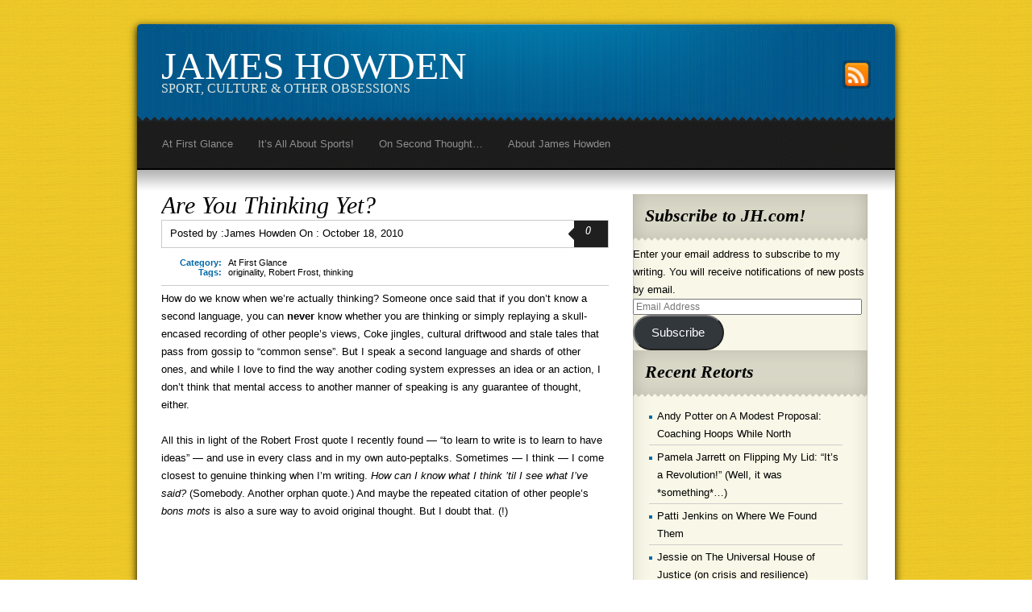

--- FILE ---
content_type: text/html; charset=UTF-8
request_url: https://jameshowden.com/tag/originality/
body_size: 8627
content:
<!DOCTYPE html PUBLIC "-//W3C//DTD XHTML 1.0 Transitional//EN" "http://www.w3.org/TR/xhtml1/DTD/xhtml1-transitional.dtd">
<html xmlns="http://www.w3.org/1999/xhtml" lang="en-US">
<head profile="http://gmpg.org/xfn/11">
	<meta http-equiv="Content-Type" content="text/html; charset=UTF-8" />

	<title>Tag Archive for &quot;originality&quot; - James Howden</title>
	
	<link rel="stylesheet" href="https://jameshowden.com/wp-content/themes/papyrus/style.css" type="text/css" media="all" />
	<link rel="pingback" href="https://jameshowden.com/xmlrpc.php" />
	<meta name='robots' content='max-image-preview:large' />
	<style>img:is([sizes="auto" i], [sizes^="auto," i]) { contain-intrinsic-size: 3000px 1500px }</style>
	<link rel='dns-prefetch' href='//secure.gravatar.com' />
<link rel='dns-prefetch' href='//stats.wp.com' />
<link rel='dns-prefetch' href='//v0.wordpress.com' />
<link rel="alternate" type="application/rss+xml" title="James Howden &raquo; Feed" href="https://jameshowden.com/feed/" />
<link rel="alternate" type="application/rss+xml" title="James Howden &raquo; Comments Feed" href="https://jameshowden.com/comments/feed/" />
<link rel="alternate" type="application/rss+xml" title="James Howden &raquo; originality Tag Feed" href="https://jameshowden.com/tag/originality/feed/" />
<script type="text/javascript">
/* <![CDATA[ */
window._wpemojiSettings = {"baseUrl":"https:\/\/s.w.org\/images\/core\/emoji\/15.0.3\/72x72\/","ext":".png","svgUrl":"https:\/\/s.w.org\/images\/core\/emoji\/15.0.3\/svg\/","svgExt":".svg","source":{"concatemoji":"https:\/\/jameshowden.com\/wp-includes\/js\/wp-emoji-release.min.js?ver=6.7.4"}};
/*! This file is auto-generated */
!function(i,n){var o,s,e;function c(e){try{var t={supportTests:e,timestamp:(new Date).valueOf()};sessionStorage.setItem(o,JSON.stringify(t))}catch(e){}}function p(e,t,n){e.clearRect(0,0,e.canvas.width,e.canvas.height),e.fillText(t,0,0);var t=new Uint32Array(e.getImageData(0,0,e.canvas.width,e.canvas.height).data),r=(e.clearRect(0,0,e.canvas.width,e.canvas.height),e.fillText(n,0,0),new Uint32Array(e.getImageData(0,0,e.canvas.width,e.canvas.height).data));return t.every(function(e,t){return e===r[t]})}function u(e,t,n){switch(t){case"flag":return n(e,"\ud83c\udff3\ufe0f\u200d\u26a7\ufe0f","\ud83c\udff3\ufe0f\u200b\u26a7\ufe0f")?!1:!n(e,"\ud83c\uddfa\ud83c\uddf3","\ud83c\uddfa\u200b\ud83c\uddf3")&&!n(e,"\ud83c\udff4\udb40\udc67\udb40\udc62\udb40\udc65\udb40\udc6e\udb40\udc67\udb40\udc7f","\ud83c\udff4\u200b\udb40\udc67\u200b\udb40\udc62\u200b\udb40\udc65\u200b\udb40\udc6e\u200b\udb40\udc67\u200b\udb40\udc7f");case"emoji":return!n(e,"\ud83d\udc26\u200d\u2b1b","\ud83d\udc26\u200b\u2b1b")}return!1}function f(e,t,n){var r="undefined"!=typeof WorkerGlobalScope&&self instanceof WorkerGlobalScope?new OffscreenCanvas(300,150):i.createElement("canvas"),a=r.getContext("2d",{willReadFrequently:!0}),o=(a.textBaseline="top",a.font="600 32px Arial",{});return e.forEach(function(e){o[e]=t(a,e,n)}),o}function t(e){var t=i.createElement("script");t.src=e,t.defer=!0,i.head.appendChild(t)}"undefined"!=typeof Promise&&(o="wpEmojiSettingsSupports",s=["flag","emoji"],n.supports={everything:!0,everythingExceptFlag:!0},e=new Promise(function(e){i.addEventListener("DOMContentLoaded",e,{once:!0})}),new Promise(function(t){var n=function(){try{var e=JSON.parse(sessionStorage.getItem(o));if("object"==typeof e&&"number"==typeof e.timestamp&&(new Date).valueOf()<e.timestamp+604800&&"object"==typeof e.supportTests)return e.supportTests}catch(e){}return null}();if(!n){if("undefined"!=typeof Worker&&"undefined"!=typeof OffscreenCanvas&&"undefined"!=typeof URL&&URL.createObjectURL&&"undefined"!=typeof Blob)try{var e="postMessage("+f.toString()+"("+[JSON.stringify(s),u.toString(),p.toString()].join(",")+"));",r=new Blob([e],{type:"text/javascript"}),a=new Worker(URL.createObjectURL(r),{name:"wpTestEmojiSupports"});return void(a.onmessage=function(e){c(n=e.data),a.terminate(),t(n)})}catch(e){}c(n=f(s,u,p))}t(n)}).then(function(e){for(var t in e)n.supports[t]=e[t],n.supports.everything=n.supports.everything&&n.supports[t],"flag"!==t&&(n.supports.everythingExceptFlag=n.supports.everythingExceptFlag&&n.supports[t]);n.supports.everythingExceptFlag=n.supports.everythingExceptFlag&&!n.supports.flag,n.DOMReady=!1,n.readyCallback=function(){n.DOMReady=!0}}).then(function(){return e}).then(function(){var e;n.supports.everything||(n.readyCallback(),(e=n.source||{}).concatemoji?t(e.concatemoji):e.wpemoji&&e.twemoji&&(t(e.twemoji),t(e.wpemoji)))}))}((window,document),window._wpemojiSettings);
/* ]]> */
</script>
<style id='wp-emoji-styles-inline-css' type='text/css'>

	img.wp-smiley, img.emoji {
		display: inline !important;
		border: none !important;
		box-shadow: none !important;
		height: 1em !important;
		width: 1em !important;
		margin: 0 0.07em !important;
		vertical-align: -0.1em !important;
		background: none !important;
		padding: 0 !important;
	}
</style>
<link rel='stylesheet' id='wp-block-library-css' href='https://jameshowden.com/wp-includes/css/dist/block-library/style.min.css?ver=6.7.4' type='text/css' media='all' />
<link rel='stylesheet' id='mediaelement-css' href='https://jameshowden.com/wp-includes/js/mediaelement/mediaelementplayer-legacy.min.css?ver=4.2.17' type='text/css' media='all' />
<link rel='stylesheet' id='wp-mediaelement-css' href='https://jameshowden.com/wp-includes/js/mediaelement/wp-mediaelement.min.css?ver=6.7.4' type='text/css' media='all' />
<style id='jetpack-sharing-buttons-style-inline-css' type='text/css'>
.jetpack-sharing-buttons__services-list{display:flex;flex-direction:row;flex-wrap:wrap;gap:0;list-style-type:none;margin:5px;padding:0}.jetpack-sharing-buttons__services-list.has-small-icon-size{font-size:12px}.jetpack-sharing-buttons__services-list.has-normal-icon-size{font-size:16px}.jetpack-sharing-buttons__services-list.has-large-icon-size{font-size:24px}.jetpack-sharing-buttons__services-list.has-huge-icon-size{font-size:36px}@media print{.jetpack-sharing-buttons__services-list{display:none!important}}.editor-styles-wrapper .wp-block-jetpack-sharing-buttons{gap:0;padding-inline-start:0}ul.jetpack-sharing-buttons__services-list.has-background{padding:1.25em 2.375em}
</style>
<style id='classic-theme-styles-inline-css' type='text/css'>
/*! This file is auto-generated */
.wp-block-button__link{color:#fff;background-color:#32373c;border-radius:9999px;box-shadow:none;text-decoration:none;padding:calc(.667em + 2px) calc(1.333em + 2px);font-size:1.125em}.wp-block-file__button{background:#32373c;color:#fff;text-decoration:none}
</style>
<style id='global-styles-inline-css' type='text/css'>
:root{--wp--preset--aspect-ratio--square: 1;--wp--preset--aspect-ratio--4-3: 4/3;--wp--preset--aspect-ratio--3-4: 3/4;--wp--preset--aspect-ratio--3-2: 3/2;--wp--preset--aspect-ratio--2-3: 2/3;--wp--preset--aspect-ratio--16-9: 16/9;--wp--preset--aspect-ratio--9-16: 9/16;--wp--preset--color--black: #000000;--wp--preset--color--cyan-bluish-gray: #abb8c3;--wp--preset--color--white: #ffffff;--wp--preset--color--pale-pink: #f78da7;--wp--preset--color--vivid-red: #cf2e2e;--wp--preset--color--luminous-vivid-orange: #ff6900;--wp--preset--color--luminous-vivid-amber: #fcb900;--wp--preset--color--light-green-cyan: #7bdcb5;--wp--preset--color--vivid-green-cyan: #00d084;--wp--preset--color--pale-cyan-blue: #8ed1fc;--wp--preset--color--vivid-cyan-blue: #0693e3;--wp--preset--color--vivid-purple: #9b51e0;--wp--preset--gradient--vivid-cyan-blue-to-vivid-purple: linear-gradient(135deg,rgba(6,147,227,1) 0%,rgb(155,81,224) 100%);--wp--preset--gradient--light-green-cyan-to-vivid-green-cyan: linear-gradient(135deg,rgb(122,220,180) 0%,rgb(0,208,130) 100%);--wp--preset--gradient--luminous-vivid-amber-to-luminous-vivid-orange: linear-gradient(135deg,rgba(252,185,0,1) 0%,rgba(255,105,0,1) 100%);--wp--preset--gradient--luminous-vivid-orange-to-vivid-red: linear-gradient(135deg,rgba(255,105,0,1) 0%,rgb(207,46,46) 100%);--wp--preset--gradient--very-light-gray-to-cyan-bluish-gray: linear-gradient(135deg,rgb(238,238,238) 0%,rgb(169,184,195) 100%);--wp--preset--gradient--cool-to-warm-spectrum: linear-gradient(135deg,rgb(74,234,220) 0%,rgb(151,120,209) 20%,rgb(207,42,186) 40%,rgb(238,44,130) 60%,rgb(251,105,98) 80%,rgb(254,248,76) 100%);--wp--preset--gradient--blush-light-purple: linear-gradient(135deg,rgb(255,206,236) 0%,rgb(152,150,240) 100%);--wp--preset--gradient--blush-bordeaux: linear-gradient(135deg,rgb(254,205,165) 0%,rgb(254,45,45) 50%,rgb(107,0,62) 100%);--wp--preset--gradient--luminous-dusk: linear-gradient(135deg,rgb(255,203,112) 0%,rgb(199,81,192) 50%,rgb(65,88,208) 100%);--wp--preset--gradient--pale-ocean: linear-gradient(135deg,rgb(255,245,203) 0%,rgb(182,227,212) 50%,rgb(51,167,181) 100%);--wp--preset--gradient--electric-grass: linear-gradient(135deg,rgb(202,248,128) 0%,rgb(113,206,126) 100%);--wp--preset--gradient--midnight: linear-gradient(135deg,rgb(2,3,129) 0%,rgb(40,116,252) 100%);--wp--preset--font-size--small: 13px;--wp--preset--font-size--medium: 20px;--wp--preset--font-size--large: 36px;--wp--preset--font-size--x-large: 42px;--wp--preset--spacing--20: 0.44rem;--wp--preset--spacing--30: 0.67rem;--wp--preset--spacing--40: 1rem;--wp--preset--spacing--50: 1.5rem;--wp--preset--spacing--60: 2.25rem;--wp--preset--spacing--70: 3.38rem;--wp--preset--spacing--80: 5.06rem;--wp--preset--shadow--natural: 6px 6px 9px rgba(0, 0, 0, 0.2);--wp--preset--shadow--deep: 12px 12px 50px rgba(0, 0, 0, 0.4);--wp--preset--shadow--sharp: 6px 6px 0px rgba(0, 0, 0, 0.2);--wp--preset--shadow--outlined: 6px 6px 0px -3px rgba(255, 255, 255, 1), 6px 6px rgba(0, 0, 0, 1);--wp--preset--shadow--crisp: 6px 6px 0px rgba(0, 0, 0, 1);}:where(.is-layout-flex){gap: 0.5em;}:where(.is-layout-grid){gap: 0.5em;}body .is-layout-flex{display: flex;}.is-layout-flex{flex-wrap: wrap;align-items: center;}.is-layout-flex > :is(*, div){margin: 0;}body .is-layout-grid{display: grid;}.is-layout-grid > :is(*, div){margin: 0;}:where(.wp-block-columns.is-layout-flex){gap: 2em;}:where(.wp-block-columns.is-layout-grid){gap: 2em;}:where(.wp-block-post-template.is-layout-flex){gap: 1.25em;}:where(.wp-block-post-template.is-layout-grid){gap: 1.25em;}.has-black-color{color: var(--wp--preset--color--black) !important;}.has-cyan-bluish-gray-color{color: var(--wp--preset--color--cyan-bluish-gray) !important;}.has-white-color{color: var(--wp--preset--color--white) !important;}.has-pale-pink-color{color: var(--wp--preset--color--pale-pink) !important;}.has-vivid-red-color{color: var(--wp--preset--color--vivid-red) !important;}.has-luminous-vivid-orange-color{color: var(--wp--preset--color--luminous-vivid-orange) !important;}.has-luminous-vivid-amber-color{color: var(--wp--preset--color--luminous-vivid-amber) !important;}.has-light-green-cyan-color{color: var(--wp--preset--color--light-green-cyan) !important;}.has-vivid-green-cyan-color{color: var(--wp--preset--color--vivid-green-cyan) !important;}.has-pale-cyan-blue-color{color: var(--wp--preset--color--pale-cyan-blue) !important;}.has-vivid-cyan-blue-color{color: var(--wp--preset--color--vivid-cyan-blue) !important;}.has-vivid-purple-color{color: var(--wp--preset--color--vivid-purple) !important;}.has-black-background-color{background-color: var(--wp--preset--color--black) !important;}.has-cyan-bluish-gray-background-color{background-color: var(--wp--preset--color--cyan-bluish-gray) !important;}.has-white-background-color{background-color: var(--wp--preset--color--white) !important;}.has-pale-pink-background-color{background-color: var(--wp--preset--color--pale-pink) !important;}.has-vivid-red-background-color{background-color: var(--wp--preset--color--vivid-red) !important;}.has-luminous-vivid-orange-background-color{background-color: var(--wp--preset--color--luminous-vivid-orange) !important;}.has-luminous-vivid-amber-background-color{background-color: var(--wp--preset--color--luminous-vivid-amber) !important;}.has-light-green-cyan-background-color{background-color: var(--wp--preset--color--light-green-cyan) !important;}.has-vivid-green-cyan-background-color{background-color: var(--wp--preset--color--vivid-green-cyan) !important;}.has-pale-cyan-blue-background-color{background-color: var(--wp--preset--color--pale-cyan-blue) !important;}.has-vivid-cyan-blue-background-color{background-color: var(--wp--preset--color--vivid-cyan-blue) !important;}.has-vivid-purple-background-color{background-color: var(--wp--preset--color--vivid-purple) !important;}.has-black-border-color{border-color: var(--wp--preset--color--black) !important;}.has-cyan-bluish-gray-border-color{border-color: var(--wp--preset--color--cyan-bluish-gray) !important;}.has-white-border-color{border-color: var(--wp--preset--color--white) !important;}.has-pale-pink-border-color{border-color: var(--wp--preset--color--pale-pink) !important;}.has-vivid-red-border-color{border-color: var(--wp--preset--color--vivid-red) !important;}.has-luminous-vivid-orange-border-color{border-color: var(--wp--preset--color--luminous-vivid-orange) !important;}.has-luminous-vivid-amber-border-color{border-color: var(--wp--preset--color--luminous-vivid-amber) !important;}.has-light-green-cyan-border-color{border-color: var(--wp--preset--color--light-green-cyan) !important;}.has-vivid-green-cyan-border-color{border-color: var(--wp--preset--color--vivid-green-cyan) !important;}.has-pale-cyan-blue-border-color{border-color: var(--wp--preset--color--pale-cyan-blue) !important;}.has-vivid-cyan-blue-border-color{border-color: var(--wp--preset--color--vivid-cyan-blue) !important;}.has-vivid-purple-border-color{border-color: var(--wp--preset--color--vivid-purple) !important;}.has-vivid-cyan-blue-to-vivid-purple-gradient-background{background: var(--wp--preset--gradient--vivid-cyan-blue-to-vivid-purple) !important;}.has-light-green-cyan-to-vivid-green-cyan-gradient-background{background: var(--wp--preset--gradient--light-green-cyan-to-vivid-green-cyan) !important;}.has-luminous-vivid-amber-to-luminous-vivid-orange-gradient-background{background: var(--wp--preset--gradient--luminous-vivid-amber-to-luminous-vivid-orange) !important;}.has-luminous-vivid-orange-to-vivid-red-gradient-background{background: var(--wp--preset--gradient--luminous-vivid-orange-to-vivid-red) !important;}.has-very-light-gray-to-cyan-bluish-gray-gradient-background{background: var(--wp--preset--gradient--very-light-gray-to-cyan-bluish-gray) !important;}.has-cool-to-warm-spectrum-gradient-background{background: var(--wp--preset--gradient--cool-to-warm-spectrum) !important;}.has-blush-light-purple-gradient-background{background: var(--wp--preset--gradient--blush-light-purple) !important;}.has-blush-bordeaux-gradient-background{background: var(--wp--preset--gradient--blush-bordeaux) !important;}.has-luminous-dusk-gradient-background{background: var(--wp--preset--gradient--luminous-dusk) !important;}.has-pale-ocean-gradient-background{background: var(--wp--preset--gradient--pale-ocean) !important;}.has-electric-grass-gradient-background{background: var(--wp--preset--gradient--electric-grass) !important;}.has-midnight-gradient-background{background: var(--wp--preset--gradient--midnight) !important;}.has-small-font-size{font-size: var(--wp--preset--font-size--small) !important;}.has-medium-font-size{font-size: var(--wp--preset--font-size--medium) !important;}.has-large-font-size{font-size: var(--wp--preset--font-size--large) !important;}.has-x-large-font-size{font-size: var(--wp--preset--font-size--x-large) !important;}
:where(.wp-block-post-template.is-layout-flex){gap: 1.25em;}:where(.wp-block-post-template.is-layout-grid){gap: 1.25em;}
:where(.wp-block-columns.is-layout-flex){gap: 2em;}:where(.wp-block-columns.is-layout-grid){gap: 2em;}
:root :where(.wp-block-pullquote){font-size: 1.5em;line-height: 1.6;}
</style>
<link rel='stylesheet' id='jetpack-subscriptions-css' href='https://jameshowden.com/wp-content/plugins/jetpack/_inc/build/subscriptions/subscriptions.min.css?ver=15.4' type='text/css' media='all' />
<script type="text/javascript" src="https://jameshowden.com/wp-includes/js/jquery/jquery.min.js?ver=3.7.1" id="jquery-core-js"></script>
<script type="text/javascript" src="https://jameshowden.com/wp-includes/js/jquery/jquery-migrate.min.js?ver=3.4.1" id="jquery-migrate-js"></script>
<script type="text/javascript" src="https://jameshowden.com/wp-content/themes/papyrus/includes/js/hoverIntent.js?ver=6.7.4" id="papyrus_hoverIntent-js"></script>
<script type="text/javascript" src="https://jameshowden.com/wp-content/themes/papyrus/includes/js/jquery-1.4.2.min.js?ver=6.7.4" id="papyrus_jq1.4.2-js"></script>
<script type="text/javascript" src="https://jameshowden.com/wp-content/themes/papyrus/includes/js/jquery.cycle.all.js?ver=6.7.4" id="papyrus_cycle-js"></script>
<script type="text/javascript" src="https://jameshowden.com/wp-content/themes/papyrus/includes/js/superfish.js?ver=6.7.4" id="papyrus_superfish-js"></script>
<script type="text/javascript" src="https://jameshowden.com/wp-content/themes/papyrus/includes/js/general.js?ver=6.7.4" id="papyrus_general-js"></script>
<script type="text/javascript" src="https://jameshowden.com/wp-content/themes/papyrus/includes/js/coin-slider.js?ver=6.7.4" id="papyrus_coinslider-js"></script>
<link rel="https://api.w.org/" href="https://jameshowden.com/wp-json/" /><link rel="alternate" title="JSON" type="application/json" href="https://jameshowden.com/wp-json/wp/v2/tags/220" /><link rel="EditURI" type="application/rsd+xml" title="RSD" href="https://jameshowden.com/xmlrpc.php?rsd" />
<meta name="generator" content="WordPress 6.7.4" />
	<style>img#wpstats{display:none}</style>
		<style type="text/css">.recentcomments a{display:inline !important;padding:0 !important;margin:0 !important;}</style>
<!-- Jetpack Open Graph Tags -->
<meta property="og:type" content="website" />
<meta property="og:title" content="originality &#8211; James Howden" />
<meta property="og:url" content="https://jameshowden.com/tag/originality/" />
<meta property="og:site_name" content="James Howden" />
<meta property="og:image" content="https://s0.wp.com/i/blank.jpg" />
<meta property="og:image:width" content="200" />
<meta property="og:image:height" content="200" />
<meta property="og:image:alt" content="" />
<meta property="og:locale" content="en_US" />

<!-- End Jetpack Open Graph Tags -->
</head>

<body class="archive tag tag-originality tag-220 chrome">
	<!-- wrapper starts here -->
	<div id="wrapper">
		<!-- Logo section starts here -->
		<div id="logo_section">
			<div id="logo_section_top">
			
			</div>
			<div id="logo_section_middle">
				<div id="logo_section_middle_two">
					<!-- Logo starts here -->
						<div id="logo"> 
							<p><a href="https://jameshowden.com/">James Howden</a></p>
							<p class="logo_desc">Sport, Culture &amp; other obsessions</p>
						</div>
					<!-- Logo ends here -->
					<!-- rss starts here -->
						<div id="logo_rss"> 
							<p><a href="https://jameshowden.com/feed/" target="_blank"><img src="https://jameshowden.com/wp-content/themes/papyrus/images/rss.png" alt="Rss" /></a></p>
						</div>
					<!-- rss ends here -->	
										<!-- search starts here -->
					<div id="logo_search"> 
						<div class="search_box">
							<form method="get" action="https://jameshowden.com/">
							<fieldset>
								<p><input type="text" onblur="if(this.value=='') this.value='Enter search query here...'" onfocus="if(this.value=='Enter search query here...') this.value=''" value="Enter search query here..." name="s" class="text" /></p>
								<p><input class="submit" type="submit" value="" /></p>
							</fieldset>
							</form>
						</div>
					</div>
					<!-- search ends here -->						
					
					
					
					
				</div>	
				
			
			
			</div>
			<div id="logo_section_bottom">
			
			</div>			

		
		
		</div>
		<!-- Logo section ends here -->
		<!-- menu starts here -->
			<div id="menu_section">

				<div id="menu"> 
					<ul id="sf-menu" class="sf-menu"><li id="menu-item-432" class="menu-item menu-item-type-post_type menu-item-object-page menu-item-432"><a href="https://jameshowden.com/at-first-glance/">At First Glance</a></li>
<li id="menu-item-431" class="menu-item menu-item-type-post_type menu-item-object-page menu-item-431"><a href="https://jameshowden.com/all-about-sports/">It&#8217;s All About Sports!</a></li>
<li id="menu-item-430" class="menu-item menu-item-type-post_type menu-item-object-page menu-item-430"><a href="https://jameshowden.com/on-second-thought/">On Second Thought&#8230;</a></li>
<li id="menu-item-410" class="menu-item menu-item-type-post_type menu-item-object-page menu-item-410"><a href="https://jameshowden.com/about-james-howden/">About James Howden</a></li>
</ul>				</div>
				
				<div id="social_section"> 
	
						<ul>
																					
														
																																										
						</ul>
					
				</div>	

			</div>
		<!-- menu ends here -->		
		
		<!-- Featured section starts here -->
			<!-- <div id="featured_section"> -->
				<!-- ?php get_template_part( 'featured', 'posts' ); ? -->
			<!-- </div> -->
		<!-- Featured section ends here -->		
		
		<!-- Content section starts here -->
		<div id="content_section">
				<!-- post section starts here -->
				<div id="post_section">

																																		<!-- Actual Post starts here -->
												<div class="actual_post post-49 post type-post status-publish format-standard hentry category-at-first-glance tag-originality tag-robert-frost tag-thinking" id="post-49">
													<div class="actual_post_title">
														<h2><a href="https://jameshowden.com/2010/10/are-you-thinking-yet/" title="Permalink to Are You Thinking Yet?" rel="bookmark">Are You Thinking Yet?</a></h2>
													</div>
													<div class="actual_post_author">
														<div class="actual_post_posted">Posted by :<span>James Howden</span> On : <span>October 18, 2010</span></div>
														<div class="actual_post_comments">0</div>
													</div>
													<div class="metadata">
														<p>
															<span class="label">Category:</span>
															<span class="text"><a href="https://jameshowden.com/category/at-first-glance/" rel="category tag">At First Glance</a></span>
														</p>
														<p><span class="label">Tags:</span><span class="text"><a href="https://jameshowden.com/tag/originality/" rel="tag">originality</a>, <a href="https://jameshowden.com/tag/robert-frost/" rel="tag">Robert Frost</a>, <a href="https://jameshowden.com/tag/thinking/" rel="tag">thinking</a></span></p>														
													</div><!-- /metadata -->
													<div class="post_entry">
																												<div class="entry">
															<p>How do we know when we&#8217;re actually thinking? Someone once said that if you don&#8217;t know a second language, you can <strong>never </strong>know whether you are thinking or simply replaying a skull-encased recording of other people&#8217;s views, Coke jingles, cultural driftwood and stale tales that pass from gossip to &#8220;common sense&#8221;. But I speak a second language and shards of other ones, and while I love to find the way another coding system expresses an idea or an action, I don&#8217;t think that mental access to another manner of speaking is any guarantee of thought, either.</p>
<p>All this in light of the Robert Frost quote I recently found &#8212; &#8220;to learn to write is to learn to have ideas&#8221; &#8212; and use in every class and in my own auto-peptalks. Sometimes &#8212; I think &#8212; I come closest to genuine thinking when I&#8217;m writing. <em>How can I know what I think &#8217;til I see what I&#8217;ve said? </em>(Somebody. Another orphan quote.) And maybe the repeated citation of other people&#8217;s <em>bons mots </em>is also a sure way to avoid original thought. But I doubt that. (!)</p>
															<div class="clear"></div>
																																			
														</div>
													</div>
												</div>
												<!-- Actual Post ends here -->		
																					
																									
												


		
		
				</div>
				<!-- post section ends here -->		
				
								<!-- Sidebar section starts here -->
				<div id="sidebar_section">
					<!-- Sidebar widget section starts here -->
					<div id="sidebar_widget_section">
						
						<div id="blog_subscription-4" class="widget widget_blog_subscription jetpack_subscription_widget"><h3 class="widgettitle">Subscribe to JH.com! </h3>
			<div class="wp-block-jetpack-subscriptions__container">
			<form action="#" method="post" accept-charset="utf-8" id="subscribe-blog-blog_subscription-4"
				data-blog="39522313"
				data-post_access_level="everybody" >
									<div id="subscribe-text"><p>Enter your email address to subscribe to my writing. You will receive notifications of new posts by email.</p>
</div>
										<p id="subscribe-email">
						<label id="jetpack-subscribe-label"
							class="screen-reader-text"
							for="subscribe-field-blog_subscription-4">
							Email Address						</label>
						<input type="email" name="email" autocomplete="email" required="required"
																					value=""
							id="subscribe-field-blog_subscription-4"
							placeholder="Email Address"
						/>
					</p>

					<p id="subscribe-submit"
											>
						<input type="hidden" name="action" value="subscribe"/>
						<input type="hidden" name="source" value="https://jameshowden.com/tag/originality/"/>
						<input type="hidden" name="sub-type" value="widget"/>
						<input type="hidden" name="redirect_fragment" value="subscribe-blog-blog_subscription-4"/>
						<input type="hidden" id="_wpnonce" name="_wpnonce" value="84e51181e5" /><input type="hidden" name="_wp_http_referer" value="/tag/originality/" />						<button type="submit"
															class="wp-block-button__link"
																					name="jetpack_subscriptions_widget"
						>
							Subscribe						</button>
					</p>
							</form>
						</div>
			
</div><div id="recent-comments-2" class="widget widget_recent_comments"><h3 class="widgettitle">Recent Retorts</h3><ul id="recentcomments"><li class="recentcomments"><span class="comment-author-link">Andy Potter</span> on <a href="https://jameshowden.com/2025/03/a-modest-proposal-coaching-hoops-while-north/#comment-379251">A Modest Proposal: Coaching Hoops While North</a></li><li class="recentcomments"><span class="comment-author-link">Pamela Jarrett</span> on <a href="https://jameshowden.com/2021/01/flipping-my-lid-its-a-revolution-well-it-was-something/#comment-371866">Flipping My Lid: &#8220;It&#8217;s a Revolution!&#8221; (Well, it was *something*&#8230;)</a></li><li class="recentcomments"><span class="comment-author-link"><a href="http://arraywithvirtues.com" class="url" rel="ugc external nofollow">Patti Jenkins</a></span> on <a href="https://jameshowden.com/2024/06/where-we-found-them/#comment-368157">Where We Found Them</a></li><li class="recentcomments"><span class="comment-author-link">Jessie</span> on <a href="https://jameshowden.com/2021/12/the-universal-house-of-justice-on-crisis-and-resilience/#comment-368124">The Universal House of Justice (on crisis and resilience)</a></li><li class="recentcomments"><span class="comment-author-link">Michael</span> on <a href="https://jameshowden.com/2022/01/hazrat-inayat-khan-on-suffering/#comment-268090">Hazrat Inayat Khan (on suffering)</a></li></ul></div><div id="search-2" class="widget widget_search"><h3 class="widgettitle">Search</h3><form role="search" method="get" id="searchform" class="searchform" action="https://jameshowden.com/">
				<div>
					<label class="screen-reader-text" for="s">Search for:</label>
					<input type="text" value="" name="s" id="s" />
					<input type="submit" id="searchsubmit" value="Search" />
				</div>
			</form></div><div id="archives-3" class="widget widget_archive"><h3 class="widgettitle">Archives</h3>		<label class="screen-reader-text" for="archives-dropdown-3">Archives</label>
		<select id="archives-dropdown-3" name="archive-dropdown">
			
			<option value="">Select Month</option>
				<option value='https://jameshowden.com/2026/01/'> January 2026 </option>
	<option value='https://jameshowden.com/2025/04/'> April 2025 </option>
	<option value='https://jameshowden.com/2025/03/'> March 2025 </option>
	<option value='https://jameshowden.com/2024/07/'> July 2024 </option>
	<option value='https://jameshowden.com/2024/06/'> June 2024 </option>
	<option value='https://jameshowden.com/2022/01/'> January 2022 </option>
	<option value='https://jameshowden.com/2021/12/'> December 2021 </option>
	<option value='https://jameshowden.com/2021/05/'> May 2021 </option>
	<option value='https://jameshowden.com/2021/01/'> January 2021 </option>
	<option value='https://jameshowden.com/2020/12/'> December 2020 </option>
	<option value='https://jameshowden.com/2020/11/'> November 2020 </option>
	<option value='https://jameshowden.com/2020/09/'> September 2020 </option>
	<option value='https://jameshowden.com/2020/04/'> April 2020 </option>
	<option value='https://jameshowden.com/2020/03/'> March 2020 </option>
	<option value='https://jameshowden.com/2020/01/'> January 2020 </option>
	<option value='https://jameshowden.com/2019/09/'> September 2019 </option>
	<option value='https://jameshowden.com/2019/05/'> May 2019 </option>
	<option value='https://jameshowden.com/2019/04/'> April 2019 </option>
	<option value='https://jameshowden.com/2019/03/'> March 2019 </option>
	<option value='https://jameshowden.com/2018/05/'> May 2018 </option>
	<option value='https://jameshowden.com/2017/11/'> November 2017 </option>
	<option value='https://jameshowden.com/2017/10/'> October 2017 </option>
	<option value='https://jameshowden.com/2017/09/'> September 2017 </option>
	<option value='https://jameshowden.com/2017/08/'> August 2017 </option>
	<option value='https://jameshowden.com/2017/06/'> June 2017 </option>
	<option value='https://jameshowden.com/2017/05/'> May 2017 </option>
	<option value='https://jameshowden.com/2017/04/'> April 2017 </option>
	<option value='https://jameshowden.com/2016/11/'> November 2016 </option>
	<option value='https://jameshowden.com/2016/10/'> October 2016 </option>
	<option value='https://jameshowden.com/2016/09/'> September 2016 </option>
	<option value='https://jameshowden.com/2016/08/'> August 2016 </option>
	<option value='https://jameshowden.com/2016/07/'> July 2016 </option>
	<option value='https://jameshowden.com/2016/06/'> June 2016 </option>
	<option value='https://jameshowden.com/2016/05/'> May 2016 </option>
	<option value='https://jameshowden.com/2016/04/'> April 2016 </option>
	<option value='https://jameshowden.com/2016/03/'> March 2016 </option>
	<option value='https://jameshowden.com/2016/02/'> February 2016 </option>
	<option value='https://jameshowden.com/2016/01/'> January 2016 </option>
	<option value='https://jameshowden.com/2015/12/'> December 2015 </option>
	<option value='https://jameshowden.com/2015/11/'> November 2015 </option>
	<option value='https://jameshowden.com/2015/10/'> October 2015 </option>
	<option value='https://jameshowden.com/2015/09/'> September 2015 </option>
	<option value='https://jameshowden.com/2015/07/'> July 2015 </option>
	<option value='https://jameshowden.com/2015/05/'> May 2015 </option>
	<option value='https://jameshowden.com/2015/04/'> April 2015 </option>
	<option value='https://jameshowden.com/2015/03/'> March 2015 </option>
	<option value='https://jameshowden.com/2015/02/'> February 2015 </option>
	<option value='https://jameshowden.com/2015/01/'> January 2015 </option>
	<option value='https://jameshowden.com/2014/12/'> December 2014 </option>
	<option value='https://jameshowden.com/2014/11/'> November 2014 </option>
	<option value='https://jameshowden.com/2014/10/'> October 2014 </option>
	<option value='https://jameshowden.com/2014/09/'> September 2014 </option>
	<option value='https://jameshowden.com/2014/08/'> August 2014 </option>
	<option value='https://jameshowden.com/2014/07/'> July 2014 </option>
	<option value='https://jameshowden.com/2014/06/'> June 2014 </option>
	<option value='https://jameshowden.com/2014/05/'> May 2014 </option>
	<option value='https://jameshowden.com/2014/04/'> April 2014 </option>
	<option value='https://jameshowden.com/2014/03/'> March 2014 </option>
	<option value='https://jameshowden.com/2014/02/'> February 2014 </option>
	<option value='https://jameshowden.com/2014/01/'> January 2014 </option>
	<option value='https://jameshowden.com/2013/12/'> December 2013 </option>
	<option value='https://jameshowden.com/2013/11/'> November 2013 </option>
	<option value='https://jameshowden.com/2013/10/'> October 2013 </option>
	<option value='https://jameshowden.com/2013/09/'> September 2013 </option>
	<option value='https://jameshowden.com/2013/08/'> August 2013 </option>
	<option value='https://jameshowden.com/2013/07/'> July 2013 </option>
	<option value='https://jameshowden.com/2013/06/'> June 2013 </option>
	<option value='https://jameshowden.com/2013/05/'> May 2013 </option>
	<option value='https://jameshowden.com/2013/04/'> April 2013 </option>
	<option value='https://jameshowden.com/2013/03/'> March 2013 </option>
	<option value='https://jameshowden.com/2013/02/'> February 2013 </option>
	<option value='https://jameshowden.com/2013/01/'> January 2013 </option>
	<option value='https://jameshowden.com/2012/12/'> December 2012 </option>
	<option value='https://jameshowden.com/2012/11/'> November 2012 </option>
	<option value='https://jameshowden.com/2012/10/'> October 2012 </option>
	<option value='https://jameshowden.com/2012/09/'> September 2012 </option>
	<option value='https://jameshowden.com/2012/08/'> August 2012 </option>
	<option value='https://jameshowden.com/2012/06/'> June 2012 </option>
	<option value='https://jameshowden.com/2012/05/'> May 2012 </option>
	<option value='https://jameshowden.com/2012/04/'> April 2012 </option>
	<option value='https://jameshowden.com/2012/02/'> February 2012 </option>
	<option value='https://jameshowden.com/2012/01/'> January 2012 </option>
	<option value='https://jameshowden.com/2011/11/'> November 2011 </option>
	<option value='https://jameshowden.com/2011/10/'> October 2011 </option>
	<option value='https://jameshowden.com/2011/09/'> September 2011 </option>
	<option value='https://jameshowden.com/2011/08/'> August 2011 </option>
	<option value='https://jameshowden.com/2011/03/'> March 2011 </option>
	<option value='https://jameshowden.com/2011/01/'> January 2011 </option>
	<option value='https://jameshowden.com/2010/12/'> December 2010 </option>
	<option value='https://jameshowden.com/2010/11/'> November 2010 </option>
	<option value='https://jameshowden.com/2010/10/'> October 2010 </option>
	<option value='https://jameshowden.com/2010/09/'> September 2010 </option>
	<option value='https://jameshowden.com/2010/06/'> June 2010 </option>
	<option value='https://jameshowden.com/2010/03/'> March 2010 </option>
	<option value='https://jameshowden.com/2009/12/'> December 2009 </option>
	<option value='https://jameshowden.com/2009/11/'> November 2009 </option>
	<option value='https://jameshowden.com/2009/09/'> September 2009 </option>
	<option value='https://jameshowden.com/2009/08/'> August 2009 </option>
	<option value='https://jameshowden.com/2009/05/'> May 2009 </option>
	<option value='https://jameshowden.com/2009/04/'> April 2009 </option>
	<option value='https://jameshowden.com/2008/07/'> July 2008 </option>
	<option value='https://jameshowden.com/2008/04/'> April 2008 </option>
	<option value='https://jameshowden.com/2008/03/'> March 2008 </option>
	<option value='https://jameshowden.com/2008/02/'> February 2008 </option>
	<option value='https://jameshowden.com/2008/01/'> January 2008 </option>
	<option value='https://jameshowden.com/2007/12/'> December 2007 </option>
	<option value='https://jameshowden.com/2007/11/'> November 2007 </option>
	<option value='https://jameshowden.com/2007/10/'> October 2007 </option>
	<option value='https://jameshowden.com/2007/09/'> September 2007 </option>
	<option value='https://jameshowden.com/2007/08/'> August 2007 </option>
	<option value='https://jameshowden.com/2007/07/'> July 2007 </option>
	<option value='https://jameshowden.com/2007/06/'> June 2007 </option>
	<option value='https://jameshowden.com/2007/05/'> May 2007 </option>
	<option value='https://jameshowden.com/2007/04/'> April 2007 </option>
	<option value='https://jameshowden.com/2007/03/'> March 2007 </option>
	<option value='https://jameshowden.com/2007/02/'> February 2007 </option>
	<option value='https://jameshowden.com/2007/01/'> January 2007 </option>
	<option value='https://jameshowden.com/2006/12/'> December 2006 </option>
	<option value='https://jameshowden.com/2006/11/'> November 2006 </option>
	<option value='https://jameshowden.com/2006/10/'> October 2006 </option>
	<option value='https://jameshowden.com/2006/09/'> September 2006 </option>
	<option value='https://jameshowden.com/2006/08/'> August 2006 </option>
	<option value='https://jameshowden.com/2006/07/'> July 2006 </option>
	<option value='https://jameshowden.com/2006/05/'> May 2006 </option>
	<option value='https://jameshowden.com/2006/04/'> April 2006 </option>
	<option value='https://jameshowden.com/2006/03/'> March 2006 </option>
	<option value='https://jameshowden.com/2006/02/'> February 2006 </option>
	<option value='https://jameshowden.com/2006/01/'> January 2006 </option>
	<option value='https://jameshowden.com/2005/12/'> December 2005 </option>
	<option value='https://jameshowden.com/2005/11/'> November 2005 </option>
	<option value='https://jameshowden.com/2005/10/'> October 2005 </option>
	<option value='https://jameshowden.com/2005/06/'> June 2005 </option>

		</select>

			<script type="text/javascript">
/* <![CDATA[ */

(function() {
	var dropdown = document.getElementById( "archives-dropdown-3" );
	function onSelectChange() {
		if ( dropdown.options[ dropdown.selectedIndex ].value !== '' ) {
			document.location.href = this.options[ this.selectedIndex ].value;
		}
	}
	dropdown.onchange = onSelectChange;
})();

/* ]]> */
</script>
</div><div id="meta-2" class="widget widget_meta"><h3 class="widgettitle">Howdy!</h3>
		<ul>
						<li><a href="https://jameshowden.com/wp-login.php">Log in</a></li>
			<li><a href="https://jameshowden.com/feed/">Entries feed</a></li>
			<li><a href="https://jameshowden.com/comments/feed/">Comments feed</a></li>

			<li><a href="https://wordpress.org/">WordPress.org</a></li>
		</ul>

		</div>			
					</div>
					<!-- Sidebar widget section ends here -->
					<!-- Sidebar bottom section starts here -->
					<div id="sidebar_bottom_section">
			
			
					</div>
					<!-- Sidebar bottom ends here -->										
		
		
				</div>
				<!-- Sidebar section ends here -->												
			
		</div>
		<!-- Content section ends here -->
		
		<!-- Footer section starts here -->
		<div id="footer_section">
			<p>(C) All Rights Reserved. James Howden</p>
			<p>Powered by <a href="http://www.wordpress.org/">WordPress</a> | Theme by <a href="http://www.webdesignlessons.com/">WebDesignLessons.com</a></p>
		</div>
		<!-- Footer section ends here -->				
	
	
	</div>
	<!-- wrapper starts here -->





<script type="text/javascript" id="jetpack-stats-js-before">
/* <![CDATA[ */
_stq = window._stq || [];
_stq.push([ "view", {"v":"ext","blog":"39522313","post":"0","tz":"-5","srv":"jameshowden.com","arch_tag":"originality","arch_results":"1","j":"1:15.4"} ]);
_stq.push([ "clickTrackerInit", "39522313", "0" ]);
/* ]]> */
</script>
<script type="text/javascript" src="https://stats.wp.com/e-202604.js" id="jetpack-stats-js" defer="defer" data-wp-strategy="defer"></script>
</body>
</html>				

--- FILE ---
content_type: text/css
request_url: https://jameshowden.com/wp-content/themes/papyrus/style.css
body_size: 6515
content:
/*
Theme Name: papyrus
Theme URI: 
Description: Wordpress theme with featured posts, social icons, twitter updates, threaded comments and widget support.
Version: 1.2.0
Author: WebDesignLessons.com
Author URI: http://www.webdesignlessons.com/
Tags: red, black, tan, two-columns, right-sidebar, fixed-width, sticky-post, theme-options, threaded-comments, featured-images, translation-ready
License: GNU General Public License
License URI: license.txt
*/

/*-------------------------------------------------------------------------------------------*/
/* RESET */
/*-------------------------------------------------------------------------------------------*/
/* http://meyerweb.com/eric/tools/css/reset/ | v1.0 | 20080212 */

body, html  { height: 100%; }
html, body, div, span, applet, object, iframe,
h1, h2, h3, h4, h5, h6, p, blockquote, pre,
a, abbr, acronym, address, big, cite, code,
del, dfn, em, font, img, ins, kbd, q, s, samp,
small, strike, strong, sub, sup, tt, var,
b, u, i, center,
dl, dt, dd, ol, ul, li,
fieldset, form, label, legend,
table, caption, tbody, tfoot, thead, tr, th, td {
	margin: 0;
	padding: 0;
	border: 0;
	outline: 0;
	font-size: 100%;
	vertical-align: baseline;
	background: transparent;
	word-wrap:break-word;
}
body { line-height: 1; }
ol, ul { list-style: none; }
blockquote, q { quotes: none; }
blockquote:before, blockquote:after, q:before, q:after { content: ''; content: none; }
:focus { outline: 0; }/* remember to define focus styles! */
del { text-decoration: line-through; }
table { border-collapse: collapse; border-spacing: 0; }/* tables still need 'cellspacing="0"' in the markup */

/*-------------------------------------------------------------------------------------------*/
/* GENERAL STYLES */
/*-------------------------------------------------------------------------------------------*/

/* Floating & Alignment */
.fl{float: left;}
.fr{float: right;}
.ac{text-align: center;}
.ar{text-align: right;}

/* Clear Floats */
.col-full:after{content: "."; display: block;height: 0;clear: both; visibility: hidden;}

.fix{clear: both;height: 1px;margin: -1px 0 0;overflow: hidden;}

html body * span.clear,
html body * div.clear,
html body * li.clear,
html body * dd.clear
{
	background: none;
	border: 0;
	clear: both;
	display: block;
	float: none;
	font-size: 0;
	list-style: none;
	margin: 0;
	padding: 0;
	overflow: hidden;
	visibility: hidden;
	width: 0;
	height: 0;
}/* http://sonspring.com/journal/clearing-floats */

body{ background:url(images/page_bg.png) repeat 0 0; color:#000; line-height:22px; font:13px/22px Verdana, Geneva, sans-serif; }

a,a:visited,a:focus{ color:#22275E; text-decoration:none; }
a:hover{ text-decoration:underline; }

/* Defaults */
h1, h2, h3, h4, h5, h6{ font-family:Georgia, "Times New Roman", Times, serif; font-weight:normal; }
h1{font-size:30px;} h2{font-size:24px;} h3{font-size:20px;} h4{font-size:18px;} h5{font-size:14px;} h6{font-size:12px;}

input, select, textarea{font-family:Arial, Helvetica, sans-serif; font-size:12px; color:#7a7a7a;}
input[type=text], input[type=password], select, textarea{padding:5px; border:3px solid #c5c5c5;}
textarea{overflow:auto;}

/* Hyperlinks */

h1 a:link, h1 a:visited, h2 a:link, h2 a:visited, h3 a:link, h3 a:visited,
h4 a:link, h4 a:visited, h5 a:link, h5 a:visited, h6 a:link, h6 a:visited{ text-decoration:none; }
h1 a:hover, h2 a:hover, h3 a:hover, h4 a:hover, h5 a:hover, h6 a:hover{text-decoration:underline;}

.sticky{}
.gallery-caption{}
.bypostauthor{}

/* General settings */
#wrapper{ background:url(images/wrapper_bg.png) no-repeat; margin:20px auto; width:966px; overflow: auto; padding:10px 0 0 0;}

/*menu*/
#menu{
	float:left;
	width:700px;
	font:13px Verdana, Geneva, sans-serif;
	position:relative;
	z-index:999;
	height:58px;
	padding:0;
	margin:0 0 0 13px;	
}
.sf-menu ul {
	position:absolute;
	top:-999em;
	width:183px;
	padding:10px 10px 15px;
	background:#000;
	margin:-4px 0 0 0;
}
.sf-menu ul ul {
	background:#313131;
}
.sf-menu ul li { width:100%; }
.sf-menu li:hover { visibility:inherit; }
.sf-menu li {
	float:left;
	position:relative;
}
.sf-menu a {
	display:block;
	position:relative;
}
.sf-menu li:hover ul, .sf-menu li.sfHover ul {
	left:0;
	top:45px;
	z-index:99;
}
ul.sf-menu li:hover li ul, ul.sf-menu li.sfHover li ul { top:-999em; }
ul.sf-menu li li:hover ul, ul.sf-menu li li.sfHover ul {
	left:193px;
	top:0;
}
ul.sf-menu li li:hover li ul, ul.sf-menu li li.sfHover li ul { top:-999em; }
ul.sf-menu li li li:hover ul, ul.sf-menu li li li.sfHover ul {
	left:203px;
	top:0;
}
.sf-menu{
	float:left;
	position:relative;
	z-index:999;
	padding:0 0 0 10px;
	width: 800px;
}
.sf-menu li{
	float:left;
	padding:0 15px 0 0;
}
.sf-menu a{
	height:28px;
	float:left;
	margin:14px 0 0;
	padding:0 8px;
	line-height:28px;
	color:#8D8F8F;
}
.sf-menu .current_page_ancestor a,
.sf-menu .current_page_parent a,
.sf-menu .current_page_item a,
.sf-menu .current-menu-ancestor a,
.sf-menu .current-menu-parent a,
.sf-menu .current-menu-item a,
.sf-menu .current-page-ancestor a,
.sf-menu .current-page-parent a,
.sf-menu .current-page-item a{
	font-weight:bold;
}
.sf-menu .current_page_ancestor a,
.sf-menu .current_page_parent a,
.sf-menu .current_page_item a,
.sf-menu .current-menu-ancestor a,
.sf-menu .current-menu-parent a,
.sf-menu .current-menu-item a,
.sf-menu .current-page-ancestor a,
.sf-menu .current-page-parent a,
.sf-menu .current-page-item a,
.sf-menu .sfHover a, .sf-menu a:hover{
	background:#010101;
	color:#ffffff;
	text-decoration:none;
}
.sf-menu ul a:hover{
	text-decoration:underline;
}
.sf-menu ul a{
	font-size:12px;
	height:auto;
	line-height:normal;
	background:url(images/bgr_menu_dot.png) no-repeat 12px 14px !important;
	display:block;
	float:none;
	margin:0;
	font-weight:normal !important;
	padding:10px 30px 5px;
	color:#d4d2d2;
	word-wrap:break-word;
}

/* Logo Section */
#logo_section {
	width:940px;
	overflow:auto;
	margin:0 13px;
}
#logo_section_top {
	width:940px;
	height:10px;
	background:url(images/logo_section_top.png) no-repeat;
}
#logo_section_middle {
	width:940px;
	background:url(images/logo_section_middle_1.png) repeat-y;
	overflow:auto;
}
#logo_section_middle_two {
	width:940px;
	background:url(images/logo_section_middle_2b.png) no-repeat top;
	min-height:100px;
	overflow:auto;
}
#logo {
	float:left;
	width:570px;
	overflow:auto;

}
#logo p{
	font:48px bold Georgia, "Times New Roman", Times, serif;
	margin:14px 0 2px 30px;
	color:#ffffff;
	text-transform:uppercase;

}
#logo p a{
	color:#ffffff;
	text-decoration:none;
}
#logo p a:hover{
	text-decoration:none;
}
#logo .logo_desc{
	display:block;
	font:16px Georgia, "Times New Roman", Times, serif; font-weight:normal;
	margin:-10px 0 2px 30px;
	color:#E3E7DF;
	text-align:left;

}
#logo_rss {
	float:right;
	width:40px;
	margin:35px 30px 0 5px;
	text-align:center;
	/* display:none; */
}
#logo_rss p{
	margin:0 0 0 5px;
}
/* Search */
#logo_search {
	float:left;
	width:310px;
	overflow:hidden;
	margin:35px 4px 13px 2px;		
	display:none;
}
.search_box{
	float:right;
	width:300px;
	background:url(images/search_bg.png) no-repeat;
	height:36px;
	padding:0 0 0 7px;

}
.search_box fieldset{
	float:left;
	padding: 0;
	margin: 0;
}
.search_box p{
	float:left;
}
.search_box .text{
	float:left;
	background:none;
	font:13px Georgia, "Times New Roman", Times, serif;
	color:#A9665A;
	padding:5px;
	width:220px;
	border:0;
	margin:5px 0 0 0;
}
.search_box .submit{
	float:left;
	width:31px;
	background:url(images/search_submit.png) no-repeat;
	height:16px;
	font:bold 14px/28px Georgia, "Times New Roman", Times, serif;
	color:#8f8f8f;
	padding:0 5px;
	text-transform:uppercase;
	border:0;
	margin:10px 5px 0 0;
}

#logo_section_bottom {
	width:940px;
	height:11px;
	background:url(images/logo_section_bottom.png) no-repeat;
}
#menu_section {
	width:940px;
	height:58px;
	padding:0;
	background:url(images/menu_bg.png) repeat;
	border-bottom:2px solid #000;
	margin:0 13px;
}
#social_section {
	float:left;
	width:220px;
	font:13px Verdana, Geneva, sans-serif;
	height:58px;
	padding:0;
	margin:0;
}
#social_section ul {
	float:left;
	padding:0;
	margin:15px 0;
}
#social_section ul li{
	float:left;
	padding:0;
	margin:2px;
}
/* Featured section */
#featured_section {
	width:940px;
	height:370px;
	background:url(images/menu_bg.png) repeat;
	margin:0 13px;	
}
#featured_slider {
	width:940px;
	height:370px;
	margin:0;
}
#featured_slider #featuredtitle{
	display:block;
	width:900px;
	font:italic 28px Georgia, "Times New Roman", Times, serif;
	color:#000;
	margin:0 0 0 25px;
	padding:20px 0 0 0;
}
#slides {
	width:940px;
	height:280px;
	margin:0;

}
.item{
	width:900px;
	height:250px;
	margin:30px;	
}
.pic{
	float:left;
	padding:0;
	width:328px;
	background:#3F3D3B;
}
.pic a img{
	margin:4px;
}
.featuredesc {
	float:left;
	padding:0 24px 0 0;
	width:480px;
	margin:0 0 0 30px;
	font:13px Verdana, Geneva, sans-serif;
	color:#787B79;
	
}

#slides h2{
	font:italic 42px Georgia, "Times New Roman", Times, serif;
	color:#ffffff;
	padding:0 0 8px;

}
#slides h2 a{
	color:#ffffff;

}
#slides p{
	padding:0 0 10px;
	line-height:18px;
}
#slides a.btn_more{
	background:url(images/featured_readmore.png) no-repeat;
	height:26px;
	float:left;
	padding:0 6px 0 0;
	color:#fff;
	font-weight:bold;
	font-size:11px;
	width:105px;
}
#slides a.btn_more span{
	height:26px;
	float:left;
	line-height:24px;
	padding:0 12px 0 19px;
}
#nav{
	float:left;
	width:652px;
	height:40px;
	padding:0;
	margin:0 0 0 30px;
}
#nav div{
	float:left;
	padding:0 0 0 20px;
	height:47px;
}
#nav a{
	float:left;
	width:35px;
	text-align:center;
	font-size:15px;
	font-weight:bold;
	color:#8e8e8e;
	line-height:39px;
	height:39px;
	background:#000;
}
#nav a.last{
	background:#000;
}
#nav a.activeSlide{
	color:#A02931;
	background:#F4F8F0;
}
#nav a.activeSlide:hover{
	text-decoration:none;
}
/* Content section */
#content_section {
	width:940px;
	min-height:1000px;
	overflow:auto;
	background:url(images/content_section_bg.png) no-repeat #ffffff;
	margin:0 13px;		
}
/* Post Section */
#post_section {
	float:left;
	width:555px;
	margin:30px 0 30px 30px;
	overflow:auto;		
}

.actual_post {
	width:555px;
	margin:0 0 30px 0;
}
.actual_post_title {
	width:555px;
}
.actual_post_title h2{
	font:italic 30px "Times New Roman", Georgia, Times, serif;
	color:#000;
	line-height:27px;
	margin:0 0 5px 0;
}
.actual_post_title h2 a{
	color:#000;
}
.actual_post_title h2 a:visited{
	color:#000;
}
.actual_post_author {
	width:553px;
	background:url(images/comments_bubble.png) no-repeat right;	
	border:1px solid #CBCBCB;
	overflow:auto;
}
.actual_post_author .actual_post_posted{
	float:left;
	width:495px;
	height:28px;
	overflow:hidden;
	margin:5px 5px 0 10px;
}
.actual_post_comments {
	float:left;
	color:#ffffff;
	margin:5px 0 0 15px;
	font:italic 14px Georgia, "Times New Roman", Times, serif;
}
.metadata{
	width:555px;
	font-size:11px;
	padding:6px 0 10px;
	margin:6px 0 -5px;
	border-bottom:1px solid #CBCBCB;
}
.metadata .bot{
	height:4px;
	margin:6px 0 0;
	border-bottom:1px solid #CBCBCB;
}
.metadata p{
	line-height:normal;
	overflow:hidden;
	width:100%;
}
.metadata a{
	color:#000;
}
.metadata .label{
	float:left;
	width:75px;
	text-align:right;
	font-weight:bold;
	color:#0069a8;
	padding:0 8px 0 0;
}
.metadata .text{
	float:left;
	line-height:normal;
	width:450px;
}
.post_entry {
	width:555px;
	overflow:auto;
	padding:10px 0;
}
.post_ad {
	width:555px;
	overflow:auto;
	padding:10px 0;
	text-align:center;
}
.post_ad img{
	margin:5px auto;
}
.post_ad_single {
	width:555px;
	overflow:auto;
	padding:10px 0;
}
.post_ad_single img{
	margin:5px 0 5px 10px;
}

/* Full width */
#post_section_fullwidth {
	float:left;
	width:885px;
	margin:30px 0 30px 30px;
	overflow:auto;		
}

.actual_post_fullwidth {
	width:885px;
	margin:0 0 30px 0;
}
.actual_post_title_fullwidth {
	width:885px;
	border-bottom:1px solid #CBCBCB;	
}
.actual_post_title_fullwidth h2{
	font:italic 30px "Times New Roman", Georgia, Times, serif;
	color:#000;
	line-height:27px;
	margin:0 0 5px 0;
}
.actual_post_title_fullwidth h2 a{
	color:#000;
}
.actual_post_title_fullwidth h2 a:visited{
	color:#000;
}

.post_entry_fullwidth {
	width:885px;
	overflow:auto;
	padding:10px 0;
}
.post_ad_fullwidth {
	width:885px;
	overflow:auto;
	padding:10px 0;
	text-align:center;
}
.post_ad img_fullwidth{
	margin:5px auto;
}
.post_ad_single_fullwidth {
	width:885px;
	overflow:auto;
	padding:10px 0;
}
.post_ad_single_fullwidth img{
	margin:5px 0 5px 10px;
}
/* entry */
.entry{
	width:100%;
	clear: both;
}
.entry a{
	text-decoration:underline;
}
.entry a:hover{
	text-decoration:none;
}
.entry p{
	margin:0 0 22px 0;
}
.entry h1{}  .entry h2{}  .entry h3{}  .entry h4{}  .entry h5{}  .entry h6{}
.entry h1, .entry h2, .entry h3, .entry h4, .entry h5, .entry h6{line-height:1.5em; margin: 0 0 15px 0; }

.entry ul{ margin: 0 0 20px 0; padding: 0 0 0 30px; }
.entry ul ul{ margin: 0; }
.entry ul li{	list-style-type: disc;  line-height: 1.5em;}
.entry ul ul li{ list-style-type: circle; }

.entry ol{ margin: 0 0 20px 0; padding: 0 0 0 30px; }
.entry ol ol{ margin: 0; }
.entry  ol li{ list-style-type: decimal;  line-height: 1.5em;}
.entry  ol li ol li{ list-style-type: lower-alpha; }

.entry .list_bookmarks{
	padding: 0;
}
.entry .list_bookmarks li.linkcat{
	list-style: none;
}
.entry .list_bookmarks li.linkcat li{
	list-style:disc;
}

.entry .more-link{
	background:url(images/btn_more.png) no-repeat 100% -25px;
	height:25px;
	float:left;
	padding:0 12px 0 0;
	color:#fff;
	font-weight:bold;
	font-size:12px;
	text-decoration:none;
}
.entry .more-link span{
	color:#000;
	text-decoration: none;
	border-bottom: 1px solid #000;
	padding-bottom: 2px; 
}

img.wp-smiley{ padding: 0; border: none; }

.entry .wp-caption{ padding: 5px; text-align:center; max-width: 96%; background:#EDEDED;}
.entry .wp-caption img{ margin:0; padding:4px 0; background:none; border:0; max-width: 96%; }
.entry .wp-caption-text{ margin:0; padding:0; font-size:11px; text-align:center; }

.entry table{
	width: 100%;
	border: 1px solid #ccc;
	border-collapse: collapse;
	margin: 0 0 15px 0;
}
.entry table td, .entry table th{
	border: 1px solid #ccc;
	padding: 5px;
}
.entry table th{
	background: #eee;
}

/* Begin Images */
p img{
	padding: 0;
	max-width: 100%;
}
img.centered{
	display: block;
	margin-left: auto;
	margin-right: auto;
}
.alignright, img.alignright, a img.alignright {
	float:right;
	margin:10px 0px 10px 16px;
}
.alignleft, img.alignleft, a img.alignleft {
	float:left;
	margin:10px 16px 10px 0;
}
.aligncenter, img.aligncenter, a img.aligncenter {
	display: block;
	margin-left: auto;
	margin-right: auto;
	margin-bottom: 15px;
}

/* Various Tags & Classes */
.entry acronym, .entry abbr, .entry span.caps{
	cursor: help;
}
.entry acronym, .entry abbr{
	border-bottom: 1px dashed #dfcfba;
}
.entry blockquote{
	margin: 15px 0 28px 5px;
	padding:0 0 0 7px;
	border-left:13px solid #303030;
}
.entry blockquote blockquote{
	margin: 10px 0 18px 5px;
	padding:0 0 0 7px;
	border-left:13px solid #6dcff6;
}
.entry blockquote cite{
	margin: 5px 0 0;
	display: block;
}
.center{
	text-align: center;
}
.hidden{
	display: none;
}
.nopost, .nocomments{
	text-align:center;
	padding: 20px 0 20px 0;
}
strong {
	font-weight: bold;
}
cite, em, i {
	font-style: italic;
}
blockquote cite {
	color: #666;
	font: 12px "Helvetica Neue", Helvetica, Arial, sans-serif;
	font-weight: 300;
	letter-spacing: 0.05em;
	text-transform: uppercase;
}
pre {
	background: #f4f4f4;
	font: 13px "Courier 10 Pitch", Courier, monospace;
	line-height: 1.5;
	margin-bottom: 1.625em;
	overflow: auto;
	padding: 0.75em 1.625em;
}
code, kbd {
	font: 13px Monaco, Consolas, "Andale Mono", "DejaVu Sans Mono", monospace;
}
abbr, acronym, dfn {
	border-bottom: 1px dotted #666;
	cursor: help;
}
address {
	display: block;
	margin: 0 0 1.625em;
}
ins {
	background: #fff9c0;
	text-decoration: none;
}
sup,
sub {
	font-size: 10px;
	height: 0;
	line-height: 1;
	position: relative;
	vertical-align: baseline;
}
sup {
	bottom: 1ex;
}
sub {
	top: .5ex;
}
.last{
	margin-right:0 !important;
	clear:right;
}
.clear{
	clear: both;
	line-height: 0;
}
/* Respond */
#respond{
	margin:25px 0 50px 10px;
	overflow:hidden;
}
.commentlist #respond{
	margin:0 0 20px 0;
}
#respond h3{
	font-size:30px;
	background:url(images/bgr_title.png) no-repeat 0 100%;
	width:525px;
	padding:0 0 20px;
	line-height:normal;
}
#reply-title small{
	display: block;
	padding: 5px 0 0 0;
	font-size: 14px;
	font-weight: normal;
}
#commentform p{
	width:100%;
	overflow:hidden;
	padding: 0 0 10px;
	margin: 0;
}
#commentform p a, #commentform p a{
	text-decoration:underline;
}
#commentform p a:hover{
	text-decoration:none;
}
#commentform p input{
	float:left;
}
#commentform p label{
	float:left;
	padding:10px 0 0 5px;
	margin:0 -20px 0 0;
}
#commentform .comment-form-comment label{
	float: none;
	clear: both;
	margin: 0;
	padding: 0;
	display: none;
}
#commentform input[type=text]{
	width: 225px;
	margin: 5px 5px 1px 0;
}
#commentform{
	margin: 5px 0 0 0;
}
#commentform textarea{
	width: 80%;
	height:100px;
	overflow:auto;
	margin:5px 0 0 0;
}
#commentform #submit{
	background:#000;
	height:26px;
	border:0;
	font:13px Georgia, "Times New Roman", Times, serif;
	color:#fff;
	padding:1px 15px 5px 15px;
	cursor:pointer;
}
/* Comments*/
#comments{
	font-size:25px;
	width:525px;
	font-style:italic;
	padding:0 0 20px;
	line-height:normal;
	margin:15px 0 0 10px;
	border-bottom:1px solid #CBCBCB;
}
.commentlist{
	width:525px;
	margin:0 0 0 10px;
}
.commentlist li.comment{
	margin: 15px 0 15px;
	padding: 15px 15px 15px 25px;
	list-style: none;
	border:1px solid #dadada;
	background:#ededed;
	clear: both;
}
.commentlist li li{
	background:#f2f2f2;
}
.commentlist li li li{
	background:#f7f7f7;
}
.commentlist li li li li{
	background:#f9f9f9;
}
.commentlist .alt{
	margin: 10px 0 0 0;
}
.commentlist li ul{
	margin:0 -5px 0 25px;
}
.commentlist p{
	margin: -5px 5px 10px 0;
	font-size:12px;
	line-height:18px;
}
.commentlist .children{ padding: 0; }

.commentlist li.comment .entry{
	width: auto;
	clear: none;
	overflow: visible;
	padding: 5px 0 0 0;
}

.commentlist li.comment .entry li{
	padding: 0;
	margin: 0;
	background: none;
	border: 0;
}
.commentlist li.comment .entry ul{
	padding: 0;
	margin: 0 0 15px 30px;
	background: none;
	border: 0;
}
.commentlist li.comment .entry ul ul{
	margin: 0 0 5px 30px;
}
.commentlist li.comment .entry ol ul{
	margin: 0 0 5px 30px;
}
.commentlist li.comment .entry ol{
	padding: 0;
	margin: 0 0 15px 35px;
	background: none;
	border: 0;
}
.commentlist li.comment .entry ol ol{
	margin: 0 0 5px 35px;
}
.commentlist li.comment .entry ul ol{
	margin: 0 0 5px 35px;
}

.nocomments{
	text-align: center;
	margin: 0;
	padding: 0;
}
.commentmetadata{
	margin: 0 0 15px 0;
	display: block;
}
.commentmetadata a{
	font-weight:bold;
}
.commentlist .reply{
	overflow:hidden;
	margin:10px -5px 0;
}
.commentlist .reply a{
	background:#000;
	height:26px;
	padding:0 25px;
	color:#fff;
	float:right;
}
.commentlist .reply a:hover{
	text-decoration:none;
	background:#333;
}
.comment-author{
	padding: 0 0 2px 0;
}
.comment-author img{
	border:3px solid #868686;
	float:left;
	margin:30px 10px 10px 0;
}
.commentlist .fn{
	font:20px Georgia, "Times New Roman", Times, serif;
	color:#0069a8;
	margin:0;
	text-transform:capitalize;
}
.commentlist .comment-author-admin .fn, .commentlist .comment-author-admin .fn a{
	color:#0380ff;
}
.commentlist .trackback .fn, .commentlist .pingback .fn{
	margin:0;
}
.commentlist .says{
	position:relative;
	font:13px Georgia, "Times New Roman", Times, serif;
}
.commentlist .avatar{
	position: relative;
	top: -30px;
	left: -10px;
}
.pagination2{
	margin: 0 0 0 40px;
}
/* pagination */
.pagination{
	overflow:hidden;
	background:#fafafa;
	margin:30px 0 0 0;
	width:538px;
	height:36px;
	padding:12px 7px 0 0;
	text-align:right;
	border:1px solid #e1dcd6;
}
.pagination span, .pagination a{
	display:inline-block;
	height:27px;
	margin:0 1px 0 0;
	line-height:27px;
	padding:0 2px;
	color:#363636;
}
.pagination .pages{
	padding:0 8px;
	margin:0 5px 0 0;
	color:#fff;
	background:#363636;
}
.pagination a:hover, .pagination .current{
	text-decoration:none;
	color:#fff;
	background:#6dcff6;
}
.pagination .al{
	float: left;
	padding: 0 0 0 10px;
}
.pagination .ar{
	float: right;
	padding: 0 3px 0 0;
}
.pagination .al a, .pagination .ar a{
	padding:0 5px;
}
/* sidebar Section */
#sidebar_section {
	float:left;
	width:291px;
	margin:30px 0 30px 30px;
	overflow:auto;
}
#twitter_section {
	width:291px;
	height:211px;
	background:url(images/twitter_bg.png) no-repeat;
}
#twitter_update_list_1985 {
	width:291px;
}
#twitter_follow {
	width:291px;
}
#twitter_section p{
	overflow:hidden;
	margin:0 15px 1px 15px;
	padding:20px 0 0 0;	
}
#twitter_section p.twittime{
	overflow:hidden;
	margin:0 15px 8px 15px;
	padding:0;		
}
#twitter_section p a{
	font:bold 13px Verdana, Geneva, sans-serif;
	color:#000;
}
#twitter_section p a.twittertime {
	color:#598527;	
}

#sidebar_widget_section {
	width:291px;
	background:url(images/sidebar_bg.png) repeat-y;
	overflow:auto;
}
#sidebarads{
	width:291px;
	overflow:auto;
	padding:10px 0 0 0;	
}
.sidebar_ad{
	float:left;
	width:125px;
	margin:0 0 10px 14px;
}
.widget {
	width:291px;
	overflow:hidden;
	background:url(images/widget_title_bg.png) no-repeat top;
}
.widgettitle{
	width:271px;
	overflow:hidden;
	height:50px;
	font:bold italic 22px Georgia, "Times New Roman", Times, serif;
	padding:14px 0 0 15px;
	color:#000;
}
.widget ul {
	margin:5px 0 10px 0;
}
.widget ul li{
	width:230px;
	overflow:hidden;
	background:url(images/sidebar_widget_li_bg.png) no-repeat 0 12px;
	margin:2px 20px;
	padding:2px 0 2px 10px;
	border-bottom:1px solid #CDCDCD;
}
.widget ul li a{
	color:#000;
}
.widget ul li a:visited{
	color:#000;
}
.widget ul ul a{
	color:#A9A3A0;
	font-size:11px;
}
.widget ul ul{
	margin: 0 0 0 15px;
	padding:0;
}
.widget ul li ul li{
	padding: 0 0 0 20px;
	margin:0;
	border: 0;
	background:url(images/sidebar_widget_li_li_bg.png) no-repeat 0 12px;
}
.widget .last{
	background:none;
}
.textwidget{ padding: 10px 0 0 0; }
.textwidget p{ padding: 0 0 10px 0; }
.widget_tag_cloud div, .widget_calendar div{ padding: 10px 0 0 0;}
.wp-cpl-widget p.wp-cpl { margin: 0 14px!important; }
.wp-cpl-widget p.wp-cpl-excerpt { margin: 0 14px 14px!important; }
.wp-cpl-widget p.wp-cpl-read-more { margin: 0 14px 14px!important; }
/* Calendar */
#wp-calendar{width:90%;margin-bottom:15px;margin-left:15px;clear:both;padding:0;}
#wp-calendar caption{padding:10px;font:bold 16px Georgia, "Times New Roman", Times, serif; color:#658B2D;}
#wp-calendar th,#wp-calendar td{text-align:center;padding:3px 0;color:#000;}
#wp-calendar td{background:transparent;}
#wp-calendar a{color:#658B2D;}
/* tag cloud */
.tagcloud {
	width:250px;
	margin:0 0 10px 20px;
}
.tagcloud a{
	color:#000;
}
#sidebar_bottom_section {
	width:291px;
	height:24px;
	background:url(images/sidebar_bottom_bg.png) no-repeat;
}
/* search */
#searchform {
	padding:8px 14px 14px;
}
#searchform label {
	display:none;
}
/* search */
.widget_archive select {
	margin:8px 14px 14px;
}
/* Footer section */
#footer_section {
	width:940px;
	margin:0 13px;
	background:url(images/footer_section_bg.png) no-repeat;
	padding:30px 0;
	overflow:auto;		
}
#footer_section p{
	color:#ffffff;
	margin:2px 0 0 20px;
	padding:0;
	line-height:14px;
}
#footer_section p a{
	font-weight:bold;
	color:#ffffff;
}

/* ==================================================================
    Secure and Accessible PHP Contact Form v.2.0WP FIXED width
    ACCESSITES.CSS made by Mike Cherim - http://green-beast.com 
   Designed and built to work with the Accessites WordPress theme
================================================================== */

#gb_form_div { 
  text-align : left;
  width : 100%;
  font-family:Verdana, Geneva, sans-serif;
}

#gb_form_div p {
  margin-left : 12px;
}

#gb_form {
  text-align : left;
  background : transparent;
}

#gb_form_div a {
  color : #4c4c4c;
  text-decoration : underline;
}

#gb_form_div a:hover, #gb_form_div a:focus, #gb_form_div a:active {
  color : #4c4c4c;
  text-decoration : none;
}

fieldset { 
  border : 0;
  margin-top : 10px;
}

#gb_form legend, legend, #gb_form dt { 
  font-weight : bold; 
  color : #4c4c4c;
}

#gb_form legend {
  padding-top : 5px;
}

* html #gb_form legend {
  padding:0 0 10px 0;
}

#gb_form legend#mainlegend { 
  color : #4c4c4c;
  padding-top : 5px;
  padding-bottom : 10px;
  background:url(images/dotted_grey.gif) repeat-x bottom;
  width:100%;
}

* html #gb_form legend#mainlegend {
  margin-left : -5px;
}

#gb_form legend#mainlegend small { 
  font-size : 11px; 
  text-transform : uppercase;
}

#gb_form_div .formhead small a {
  font-size : 11px; 
  background-image : none;
  display : inline;
  padding : 0;
  margin : 0;
}

#gb_form_div .main_formhead, #gb_form_div .formhead {
  font-size : 12px; 
  color : #4c4c4c;
  width : 97%;
}

#gb_form_div .main_formhead {
  margin-left : -35px;
  text-indent: -9999px;
}

#gb_form_div label { 
  color : #000000; 
  margin-top : 5px;
  margin-left : 20px;
  font-size:11px;
}

#gb_form_div input.short, #gb_form_div input.med, #gb_form_div select.med, #gb_form_div textarea.textbox, #gb_form_div textarea { 
  color : #4c4c4c; 
  padding : 3px; 
  border : 1px solid #d6d6d6;
  background-color : #f3f3f3;
  font-size:13px;
  font-family:Arial, Helvetica, sans-serif;
  width : 60%;
  height : auto;
  margin:0 0 5px 20px;
}

#gb_form_div input.short {
  width : 7%;
}

#gb_form_div textarea.textbox, #gb_form_div textarea { 
  width : 80%;
  height : 220px;
  line-height : 1.5em;
}

#gb_form_div select.med {
  width : 60%;
}

#gb_form_div input.checkbox {
  cursor : default;
  background : transparent;
  color : #000000;
  border : 0;
  padding : 0; 
  margin : 0;
  width : 14px;
  height : 14px;
}

#gb_form_div input.button {
	background:#000;
	height:35px;
	border:0;
	border-right:1px solid #000;
	font:16px/35px Georgia, "Times New Roman", Times, serif;
	padding:0;
	color:#fff;
	padding:0 15px;
	cursor:pointer;
	clear:both;
	margin: 10px 0 0 20px;
}

#content #gb_form input.button {
  margin : 15px 5px 25px 20px;
  padding : 2px 15px 2px 15px;
}

* html #content #gb_form input.button {
  margin-left : -5px;
}

#gb_form_div span.error, #gb_form_div span.success, #gb_form_div dt { 
  color : #000000;  
  font-weight : bold; 
}

#gb_form_div dt small, #gb_form_div .formhead span.success, span.success, dl#result_dl_blockq dt {
  color : #000000;
}

#gb_form_div small.whythis a { 
  font-size : 11px; 
  text-decoration : none;
  color : #000000;
}
#gb_form_div small.whythis a span{ 
  text-decoration : none;
  background:#000;
  color : #f5f5f5;
}
#gb_form_div small.whythis a:hover span{ 
  color : #fff;
  background:#000;
  border:1px solid #fff;
}

#gb_form_div p.creditline small {
  clear : both; 
  display : block;
  text-align : right;
  margin : 0;
  padding : 25px 0 15px 0;
  font-size : 11px; 
  letter-spacing : .0001em;
  color : #666;
}

dl#result_dl_blockq blockquote {
  margin-left : 0;
}

dl#result_dl_blockq blockquote p cite {
  display : block;
  text-align : right;
}

#gb_form_div span.items {
  font-weight : bold;
  color : #339999;
}

#gb_form_div ul {
  margin : 10px 10px 20px 10px;
}

#gb_form_div ul li {
  list-style-type : none;
  margin : 0 10px 0 20px;
}
.stitle {

	padding: 20px 0 40px 0;
}

/* End ACCESSITES CSS */

*:first-child+html #dos .pagination p{
	display:inline;
	line-height:27px;
	padding:0 5px 0 0;
}

--- FILE ---
content_type: text/javascript
request_url: https://jameshowden.com/wp-content/themes/papyrus/includes/js/general.js?ver=6.7.4
body_size: 193
content:
(function($) {
    $(document).ready(function() { 
    	
		$('#slides').cycle({ 
			fx:     'fade', 
			speed:  1000, 
			timeout: 5000, 
			pager:  '#nav div' 
		});
		$('#nav a:last').addClass("last"); 
		$('ul.sf-menu').superfish({ 
            delay:       200,                            // one second delay on mouseout 
            animation:   {opacity:'show',height:'show'},  // fade-in and slide-down animation 
            speed:       0,                          // faster animation speed 
            autoArrows:  false,                           // disable generation of arrow mark-up 
            dropShadows: false                            // disable drop shadows 
        });
        
    });
})(jQuery);